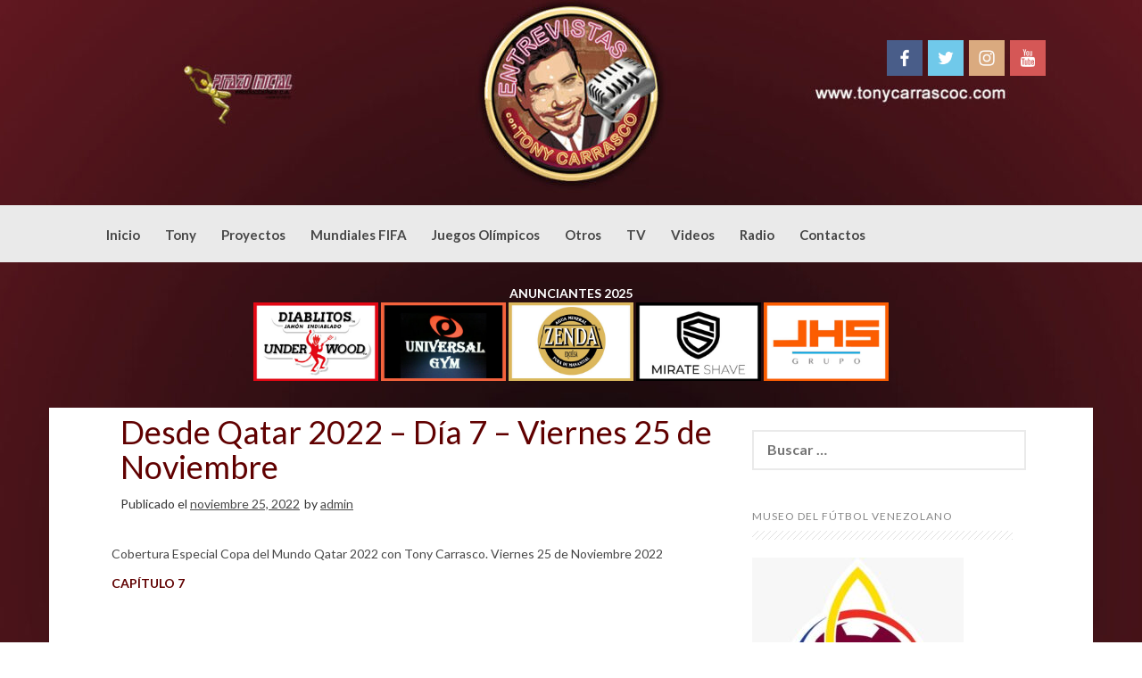

--- FILE ---
content_type: text/html; charset=UTF-8
request_url: https://www.tonycarrascoc.com/desde-qatar-2022-dia-7-viernes-25-de-noviembre/
body_size: 59503
content:
<!DOCTYPE html>
<html lang="es">
<head>
    <meta charset="UTF-8">
    <meta name="viewport" content="width=device-width, initial-scale=1">
    <link rel="profile" href="http://gmpg.org/xfn/11">
    <link rel="pingback" href="https://www.tonycarrascoc.com/xmlrpc.php">

    <title>Desde Qatar 2022 – Día 7 – Viernes 25 de Noviembre &#8211; Entrevistas con Tony Carrasco</title>
<meta name='robots' content='max-image-preview:large' />
	<style>img:is([sizes="auto" i], [sizes^="auto," i]) { contain-intrinsic-size: 3000px 1500px }</style>
	<script>window._wca = window._wca || [];</script>
<link rel='dns-prefetch' href='//stats.wp.com' />
<link rel='dns-prefetch' href='//fonts.googleapis.com' />
<link rel='dns-prefetch' href='//v0.wordpress.com' />
<link rel='dns-prefetch' href='//widgets.wp.com' />
<link rel='dns-prefetch' href='//s0.wp.com' />
<link rel='dns-prefetch' href='//0.gravatar.com' />
<link rel='dns-prefetch' href='//1.gravatar.com' />
<link rel='dns-prefetch' href='//2.gravatar.com' />
<link rel="alternate" type="application/rss+xml" title="Entrevistas con Tony Carrasco &raquo; Feed" href="https://www.tonycarrascoc.com/feed/" />
<link rel="alternate" type="application/rss+xml" title="Entrevistas con Tony Carrasco &raquo; Feed de los comentarios" href="https://www.tonycarrascoc.com/comments/feed/" />
<script type="text/javascript">
/* <![CDATA[ */
window._wpemojiSettings = {"baseUrl":"https:\/\/s.w.org\/images\/core\/emoji\/16.0.1\/72x72\/","ext":".png","svgUrl":"https:\/\/s.w.org\/images\/core\/emoji\/16.0.1\/svg\/","svgExt":".svg","source":{"concatemoji":"https:\/\/www.tonycarrascoc.com\/wp-includes\/js\/wp-emoji-release.min.js?ver=6.8.3"}};
/*! This file is auto-generated */
!function(s,n){var o,i,e;function c(e){try{var t={supportTests:e,timestamp:(new Date).valueOf()};sessionStorage.setItem(o,JSON.stringify(t))}catch(e){}}function p(e,t,n){e.clearRect(0,0,e.canvas.width,e.canvas.height),e.fillText(t,0,0);var t=new Uint32Array(e.getImageData(0,0,e.canvas.width,e.canvas.height).data),a=(e.clearRect(0,0,e.canvas.width,e.canvas.height),e.fillText(n,0,0),new Uint32Array(e.getImageData(0,0,e.canvas.width,e.canvas.height).data));return t.every(function(e,t){return e===a[t]})}function u(e,t){e.clearRect(0,0,e.canvas.width,e.canvas.height),e.fillText(t,0,0);for(var n=e.getImageData(16,16,1,1),a=0;a<n.data.length;a++)if(0!==n.data[a])return!1;return!0}function f(e,t,n,a){switch(t){case"flag":return n(e,"\ud83c\udff3\ufe0f\u200d\u26a7\ufe0f","\ud83c\udff3\ufe0f\u200b\u26a7\ufe0f")?!1:!n(e,"\ud83c\udde8\ud83c\uddf6","\ud83c\udde8\u200b\ud83c\uddf6")&&!n(e,"\ud83c\udff4\udb40\udc67\udb40\udc62\udb40\udc65\udb40\udc6e\udb40\udc67\udb40\udc7f","\ud83c\udff4\u200b\udb40\udc67\u200b\udb40\udc62\u200b\udb40\udc65\u200b\udb40\udc6e\u200b\udb40\udc67\u200b\udb40\udc7f");case"emoji":return!a(e,"\ud83e\udedf")}return!1}function g(e,t,n,a){var r="undefined"!=typeof WorkerGlobalScope&&self instanceof WorkerGlobalScope?new OffscreenCanvas(300,150):s.createElement("canvas"),o=r.getContext("2d",{willReadFrequently:!0}),i=(o.textBaseline="top",o.font="600 32px Arial",{});return e.forEach(function(e){i[e]=t(o,e,n,a)}),i}function t(e){var t=s.createElement("script");t.src=e,t.defer=!0,s.head.appendChild(t)}"undefined"!=typeof Promise&&(o="wpEmojiSettingsSupports",i=["flag","emoji"],n.supports={everything:!0,everythingExceptFlag:!0},e=new Promise(function(e){s.addEventListener("DOMContentLoaded",e,{once:!0})}),new Promise(function(t){var n=function(){try{var e=JSON.parse(sessionStorage.getItem(o));if("object"==typeof e&&"number"==typeof e.timestamp&&(new Date).valueOf()<e.timestamp+604800&&"object"==typeof e.supportTests)return e.supportTests}catch(e){}return null}();if(!n){if("undefined"!=typeof Worker&&"undefined"!=typeof OffscreenCanvas&&"undefined"!=typeof URL&&URL.createObjectURL&&"undefined"!=typeof Blob)try{var e="postMessage("+g.toString()+"("+[JSON.stringify(i),f.toString(),p.toString(),u.toString()].join(",")+"));",a=new Blob([e],{type:"text/javascript"}),r=new Worker(URL.createObjectURL(a),{name:"wpTestEmojiSupports"});return void(r.onmessage=function(e){c(n=e.data),r.terminate(),t(n)})}catch(e){}c(n=g(i,f,p,u))}t(n)}).then(function(e){for(var t in e)n.supports[t]=e[t],n.supports.everything=n.supports.everything&&n.supports[t],"flag"!==t&&(n.supports.everythingExceptFlag=n.supports.everythingExceptFlag&&n.supports[t]);n.supports.everythingExceptFlag=n.supports.everythingExceptFlag&&!n.supports.flag,n.DOMReady=!1,n.readyCallback=function(){n.DOMReady=!0}}).then(function(){return e}).then(function(){var e;n.supports.everything||(n.readyCallback(),(e=n.source||{}).concatemoji?t(e.concatemoji):e.wpemoji&&e.twemoji&&(t(e.twemoji),t(e.wpemoji)))}))}((window,document),window._wpemojiSettings);
/* ]]> */
</script>
<link rel='stylesheet' id='jetpack_related-posts-css' href='https://www.tonycarrascoc.com/wp-content/plugins/jetpack/modules/related-posts/related-posts.css?ver=20240116' type='text/css' media='all' />
<style id='wp-emoji-styles-inline-css' type='text/css'>

	img.wp-smiley, img.emoji {
		display: inline !important;
		border: none !important;
		box-shadow: none !important;
		height: 1em !important;
		width: 1em !important;
		margin: 0 0.07em !important;
		vertical-align: -0.1em !important;
		background: none !important;
		padding: 0 !important;
	}
</style>
<link rel='stylesheet' id='wp-block-library-css' href='https://www.tonycarrascoc.com/wp-includes/css/dist/block-library/style.min.css?ver=6.8.3' type='text/css' media='all' />
<style id='classic-theme-styles-inline-css' type='text/css'>
/*! This file is auto-generated */
.wp-block-button__link{color:#fff;background-color:#32373c;border-radius:9999px;box-shadow:none;text-decoration:none;padding:calc(.667em + 2px) calc(1.333em + 2px);font-size:1.125em}.wp-block-file__button{background:#32373c;color:#fff;text-decoration:none}
</style>
<link rel='stylesheet' id='mediaelement-css' href='https://www.tonycarrascoc.com/wp-includes/js/mediaelement/mediaelementplayer-legacy.min.css?ver=4.2.17' type='text/css' media='all' />
<link rel='stylesheet' id='wp-mediaelement-css' href='https://www.tonycarrascoc.com/wp-includes/js/mediaelement/wp-mediaelement.min.css?ver=6.8.3' type='text/css' media='all' />
<style id='jetpack-sharing-buttons-style-inline-css' type='text/css'>
.jetpack-sharing-buttons__services-list{display:flex;flex-direction:row;flex-wrap:wrap;gap:0;list-style-type:none;margin:5px;padding:0}.jetpack-sharing-buttons__services-list.has-small-icon-size{font-size:12px}.jetpack-sharing-buttons__services-list.has-normal-icon-size{font-size:16px}.jetpack-sharing-buttons__services-list.has-large-icon-size{font-size:24px}.jetpack-sharing-buttons__services-list.has-huge-icon-size{font-size:36px}@media print{.jetpack-sharing-buttons__services-list{display:none!important}}.editor-styles-wrapper .wp-block-jetpack-sharing-buttons{gap:0;padding-inline-start:0}ul.jetpack-sharing-buttons__services-list.has-background{padding:1.25em 2.375em}
</style>
<style id='global-styles-inline-css' type='text/css'>
:root{--wp--preset--aspect-ratio--square: 1;--wp--preset--aspect-ratio--4-3: 4/3;--wp--preset--aspect-ratio--3-4: 3/4;--wp--preset--aspect-ratio--3-2: 3/2;--wp--preset--aspect-ratio--2-3: 2/3;--wp--preset--aspect-ratio--16-9: 16/9;--wp--preset--aspect-ratio--9-16: 9/16;--wp--preset--color--black: #000000;--wp--preset--color--cyan-bluish-gray: #abb8c3;--wp--preset--color--white: #ffffff;--wp--preset--color--pale-pink: #f78da7;--wp--preset--color--vivid-red: #cf2e2e;--wp--preset--color--luminous-vivid-orange: #ff6900;--wp--preset--color--luminous-vivid-amber: #fcb900;--wp--preset--color--light-green-cyan: #7bdcb5;--wp--preset--color--vivid-green-cyan: #00d084;--wp--preset--color--pale-cyan-blue: #8ed1fc;--wp--preset--color--vivid-cyan-blue: #0693e3;--wp--preset--color--vivid-purple: #9b51e0;--wp--preset--gradient--vivid-cyan-blue-to-vivid-purple: linear-gradient(135deg,rgba(6,147,227,1) 0%,rgb(155,81,224) 100%);--wp--preset--gradient--light-green-cyan-to-vivid-green-cyan: linear-gradient(135deg,rgb(122,220,180) 0%,rgb(0,208,130) 100%);--wp--preset--gradient--luminous-vivid-amber-to-luminous-vivid-orange: linear-gradient(135deg,rgba(252,185,0,1) 0%,rgba(255,105,0,1) 100%);--wp--preset--gradient--luminous-vivid-orange-to-vivid-red: linear-gradient(135deg,rgba(255,105,0,1) 0%,rgb(207,46,46) 100%);--wp--preset--gradient--very-light-gray-to-cyan-bluish-gray: linear-gradient(135deg,rgb(238,238,238) 0%,rgb(169,184,195) 100%);--wp--preset--gradient--cool-to-warm-spectrum: linear-gradient(135deg,rgb(74,234,220) 0%,rgb(151,120,209) 20%,rgb(207,42,186) 40%,rgb(238,44,130) 60%,rgb(251,105,98) 80%,rgb(254,248,76) 100%);--wp--preset--gradient--blush-light-purple: linear-gradient(135deg,rgb(255,206,236) 0%,rgb(152,150,240) 100%);--wp--preset--gradient--blush-bordeaux: linear-gradient(135deg,rgb(254,205,165) 0%,rgb(254,45,45) 50%,rgb(107,0,62) 100%);--wp--preset--gradient--luminous-dusk: linear-gradient(135deg,rgb(255,203,112) 0%,rgb(199,81,192) 50%,rgb(65,88,208) 100%);--wp--preset--gradient--pale-ocean: linear-gradient(135deg,rgb(255,245,203) 0%,rgb(182,227,212) 50%,rgb(51,167,181) 100%);--wp--preset--gradient--electric-grass: linear-gradient(135deg,rgb(202,248,128) 0%,rgb(113,206,126) 100%);--wp--preset--gradient--midnight: linear-gradient(135deg,rgb(2,3,129) 0%,rgb(40,116,252) 100%);--wp--preset--font-size--small: 13px;--wp--preset--font-size--medium: 20px;--wp--preset--font-size--large: 36px;--wp--preset--font-size--x-large: 42px;--wp--preset--spacing--20: 0.44rem;--wp--preset--spacing--30: 0.67rem;--wp--preset--spacing--40: 1rem;--wp--preset--spacing--50: 1.5rem;--wp--preset--spacing--60: 2.25rem;--wp--preset--spacing--70: 3.38rem;--wp--preset--spacing--80: 5.06rem;--wp--preset--shadow--natural: 6px 6px 9px rgba(0, 0, 0, 0.2);--wp--preset--shadow--deep: 12px 12px 50px rgba(0, 0, 0, 0.4);--wp--preset--shadow--sharp: 6px 6px 0px rgba(0, 0, 0, 0.2);--wp--preset--shadow--outlined: 6px 6px 0px -3px rgba(255, 255, 255, 1), 6px 6px rgba(0, 0, 0, 1);--wp--preset--shadow--crisp: 6px 6px 0px rgba(0, 0, 0, 1);}:where(.is-layout-flex){gap: 0.5em;}:where(.is-layout-grid){gap: 0.5em;}body .is-layout-flex{display: flex;}.is-layout-flex{flex-wrap: wrap;align-items: center;}.is-layout-flex > :is(*, div){margin: 0;}body .is-layout-grid{display: grid;}.is-layout-grid > :is(*, div){margin: 0;}:where(.wp-block-columns.is-layout-flex){gap: 2em;}:where(.wp-block-columns.is-layout-grid){gap: 2em;}:where(.wp-block-post-template.is-layout-flex){gap: 1.25em;}:where(.wp-block-post-template.is-layout-grid){gap: 1.25em;}.has-black-color{color: var(--wp--preset--color--black) !important;}.has-cyan-bluish-gray-color{color: var(--wp--preset--color--cyan-bluish-gray) !important;}.has-white-color{color: var(--wp--preset--color--white) !important;}.has-pale-pink-color{color: var(--wp--preset--color--pale-pink) !important;}.has-vivid-red-color{color: var(--wp--preset--color--vivid-red) !important;}.has-luminous-vivid-orange-color{color: var(--wp--preset--color--luminous-vivid-orange) !important;}.has-luminous-vivid-amber-color{color: var(--wp--preset--color--luminous-vivid-amber) !important;}.has-light-green-cyan-color{color: var(--wp--preset--color--light-green-cyan) !important;}.has-vivid-green-cyan-color{color: var(--wp--preset--color--vivid-green-cyan) !important;}.has-pale-cyan-blue-color{color: var(--wp--preset--color--pale-cyan-blue) !important;}.has-vivid-cyan-blue-color{color: var(--wp--preset--color--vivid-cyan-blue) !important;}.has-vivid-purple-color{color: var(--wp--preset--color--vivid-purple) !important;}.has-black-background-color{background-color: var(--wp--preset--color--black) !important;}.has-cyan-bluish-gray-background-color{background-color: var(--wp--preset--color--cyan-bluish-gray) !important;}.has-white-background-color{background-color: var(--wp--preset--color--white) !important;}.has-pale-pink-background-color{background-color: var(--wp--preset--color--pale-pink) !important;}.has-vivid-red-background-color{background-color: var(--wp--preset--color--vivid-red) !important;}.has-luminous-vivid-orange-background-color{background-color: var(--wp--preset--color--luminous-vivid-orange) !important;}.has-luminous-vivid-amber-background-color{background-color: var(--wp--preset--color--luminous-vivid-amber) !important;}.has-light-green-cyan-background-color{background-color: var(--wp--preset--color--light-green-cyan) !important;}.has-vivid-green-cyan-background-color{background-color: var(--wp--preset--color--vivid-green-cyan) !important;}.has-pale-cyan-blue-background-color{background-color: var(--wp--preset--color--pale-cyan-blue) !important;}.has-vivid-cyan-blue-background-color{background-color: var(--wp--preset--color--vivid-cyan-blue) !important;}.has-vivid-purple-background-color{background-color: var(--wp--preset--color--vivid-purple) !important;}.has-black-border-color{border-color: var(--wp--preset--color--black) !important;}.has-cyan-bluish-gray-border-color{border-color: var(--wp--preset--color--cyan-bluish-gray) !important;}.has-white-border-color{border-color: var(--wp--preset--color--white) !important;}.has-pale-pink-border-color{border-color: var(--wp--preset--color--pale-pink) !important;}.has-vivid-red-border-color{border-color: var(--wp--preset--color--vivid-red) !important;}.has-luminous-vivid-orange-border-color{border-color: var(--wp--preset--color--luminous-vivid-orange) !important;}.has-luminous-vivid-amber-border-color{border-color: var(--wp--preset--color--luminous-vivid-amber) !important;}.has-light-green-cyan-border-color{border-color: var(--wp--preset--color--light-green-cyan) !important;}.has-vivid-green-cyan-border-color{border-color: var(--wp--preset--color--vivid-green-cyan) !important;}.has-pale-cyan-blue-border-color{border-color: var(--wp--preset--color--pale-cyan-blue) !important;}.has-vivid-cyan-blue-border-color{border-color: var(--wp--preset--color--vivid-cyan-blue) !important;}.has-vivid-purple-border-color{border-color: var(--wp--preset--color--vivid-purple) !important;}.has-vivid-cyan-blue-to-vivid-purple-gradient-background{background: var(--wp--preset--gradient--vivid-cyan-blue-to-vivid-purple) !important;}.has-light-green-cyan-to-vivid-green-cyan-gradient-background{background: var(--wp--preset--gradient--light-green-cyan-to-vivid-green-cyan) !important;}.has-luminous-vivid-amber-to-luminous-vivid-orange-gradient-background{background: var(--wp--preset--gradient--luminous-vivid-amber-to-luminous-vivid-orange) !important;}.has-luminous-vivid-orange-to-vivid-red-gradient-background{background: var(--wp--preset--gradient--luminous-vivid-orange-to-vivid-red) !important;}.has-very-light-gray-to-cyan-bluish-gray-gradient-background{background: var(--wp--preset--gradient--very-light-gray-to-cyan-bluish-gray) !important;}.has-cool-to-warm-spectrum-gradient-background{background: var(--wp--preset--gradient--cool-to-warm-spectrum) !important;}.has-blush-light-purple-gradient-background{background: var(--wp--preset--gradient--blush-light-purple) !important;}.has-blush-bordeaux-gradient-background{background: var(--wp--preset--gradient--blush-bordeaux) !important;}.has-luminous-dusk-gradient-background{background: var(--wp--preset--gradient--luminous-dusk) !important;}.has-pale-ocean-gradient-background{background: var(--wp--preset--gradient--pale-ocean) !important;}.has-electric-grass-gradient-background{background: var(--wp--preset--gradient--electric-grass) !important;}.has-midnight-gradient-background{background: var(--wp--preset--gradient--midnight) !important;}.has-small-font-size{font-size: var(--wp--preset--font-size--small) !important;}.has-medium-font-size{font-size: var(--wp--preset--font-size--medium) !important;}.has-large-font-size{font-size: var(--wp--preset--font-size--large) !important;}.has-x-large-font-size{font-size: var(--wp--preset--font-size--x-large) !important;}
:where(.wp-block-post-template.is-layout-flex){gap: 1.25em;}:where(.wp-block-post-template.is-layout-grid){gap: 1.25em;}
:where(.wp-block-columns.is-layout-flex){gap: 2em;}:where(.wp-block-columns.is-layout-grid){gap: 2em;}
:root :where(.wp-block-pullquote){font-size: 1.5em;line-height: 1.6;}
</style>
<link rel='stylesheet' id='woocommerce-layout-css' href='https://www.tonycarrascoc.com/wp-content/plugins/woocommerce/assets/css/woocommerce-layout.css?ver=10.1.2' type='text/css' media='all' />
<style id='woocommerce-layout-inline-css' type='text/css'>

	.infinite-scroll .woocommerce-pagination {
		display: none;
	}
</style>
<link rel='stylesheet' id='woocommerce-smallscreen-css' href='https://www.tonycarrascoc.com/wp-content/plugins/woocommerce/assets/css/woocommerce-smallscreen.css?ver=10.1.2' type='text/css' media='only screen and (max-width: 768px)' />
<link rel='stylesheet' id='woocommerce-general-css' href='https://www.tonycarrascoc.com/wp-content/plugins/woocommerce/assets/css/woocommerce.css?ver=10.1.2' type='text/css' media='all' />
<style id='woocommerce-inline-inline-css' type='text/css'>
.woocommerce form .form-row .required { visibility: visible; }
</style>
<link rel='stylesheet' id='brands-styles-css' href='https://www.tonycarrascoc.com/wp-content/plugins/woocommerce/assets/css/brands.css?ver=10.1.2' type='text/css' media='all' />
<link rel='stylesheet' id='coller-style-css' href='https://www.tonycarrascoc.com/wp-content/themes/coller/style.css?ver=6.8.3' type='text/css' media='all' />
<link rel='stylesheet' id='coller-title-font-css' href='//fonts.googleapis.com/css?family=Lato%3A100%2C300%2C400%2C700&#038;ver=6.8.3' type='text/css' media='all' />
<link rel='stylesheet' id='font-awesome-css' href='https://www.tonycarrascoc.com/wp-content/themes/coller/assets/font-awesome/css/font-awesome.min.css?ver=6.8.3' type='text/css' media='all' />
<link rel='stylesheet' id='nivo-slider-css' href='https://www.tonycarrascoc.com/wp-content/themes/coller/assets/css/nivo-slider.css?ver=6.8.3' type='text/css' media='all' />
<link rel='stylesheet' id='nivo-skin-css' href='https://www.tonycarrascoc.com/wp-content/themes/coller/assets/css/nivo-default/default.css?ver=6.8.3' type='text/css' media='all' />
<link rel='stylesheet' id='bootstrap-css' href='https://www.tonycarrascoc.com/wp-content/themes/coller/assets/bootstrap/css/bootstrap.min.css?ver=6.8.3' type='text/css' media='all' />
<link rel='stylesheet' id='hover-style-css' href='https://www.tonycarrascoc.com/wp-content/themes/coller/assets/css/hover.min.css?ver=6.8.3' type='text/css' media='all' />
<link rel='stylesheet' id='coller-main-theme-style-css' href='https://www.tonycarrascoc.com/wp-content/themes/coller/assets/theme-styles/css/default.css?ver=6.8.3' type='text/css' media='all' />
<link rel='stylesheet' id='jetpack_likes-css' href='https://www.tonycarrascoc.com/wp-content/plugins/jetpack/modules/likes/style.css?ver=14.9.1' type='text/css' media='all' />
<style id='jetpack_facebook_likebox-inline-css' type='text/css'>
.widget_facebook_likebox {
	overflow: hidden;
}

</style>
<link rel='stylesheet' id='__EPYT__style-css' href='https://www.tonycarrascoc.com/wp-content/plugins/youtube-embed-plus/styles/ytprefs.min.css?ver=14.2.3' type='text/css' media='all' />
<style id='__EPYT__style-inline-css' type='text/css'>

                .epyt-gallery-thumb {
                        width: 33.333%;
                }
                
</style>
<link rel='stylesheet' id='sharedaddy-css' href='https://www.tonycarrascoc.com/wp-content/plugins/jetpack/modules/sharedaddy/sharing.css?ver=14.9.1' type='text/css' media='all' />
<link rel='stylesheet' id='social-logos-css' href='https://www.tonycarrascoc.com/wp-content/plugins/jetpack/_inc/social-logos/social-logos.min.css?ver=14.9.1' type='text/css' media='all' />
<script type="text/javascript" id="jetpack_related-posts-js-extra">
/* <![CDATA[ */
var related_posts_js_options = {"post_heading":"h4"};
/* ]]> */
</script>
<script type="text/javascript" src="https://www.tonycarrascoc.com/wp-content/plugins/jetpack/_inc/build/related-posts/related-posts.min.js?ver=20240116" id="jetpack_related-posts-js"></script>
<script type="text/javascript" src="https://www.tonycarrascoc.com/wp-includes/js/jquery/jquery.min.js?ver=3.7.1" id="jquery-core-js"></script>
<script type="text/javascript" src="https://www.tonycarrascoc.com/wp-includes/js/jquery/jquery-migrate.min.js?ver=3.4.1" id="jquery-migrate-js"></script>
<script type="text/javascript" src="https://www.tonycarrascoc.com/wp-content/plugins/woocommerce/assets/js/jquery-blockui/jquery.blockUI.min.js?ver=2.7.0-wc.10.1.2" id="jquery-blockui-js" defer="defer" data-wp-strategy="defer"></script>
<script type="text/javascript" id="wc-add-to-cart-js-extra">
/* <![CDATA[ */
var wc_add_to_cart_params = {"ajax_url":"\/wp-admin\/admin-ajax.php","wc_ajax_url":"\/?wc-ajax=%%endpoint%%","i18n_view_cart":"Ver carrito","cart_url":"https:\/\/www.tonycarrascoc.com\/carrito\/","is_cart":"","cart_redirect_after_add":"no"};
/* ]]> */
</script>
<script type="text/javascript" src="https://www.tonycarrascoc.com/wp-content/plugins/woocommerce/assets/js/frontend/add-to-cart.min.js?ver=10.1.2" id="wc-add-to-cart-js" defer="defer" data-wp-strategy="defer"></script>
<script type="text/javascript" src="https://www.tonycarrascoc.com/wp-content/plugins/woocommerce/assets/js/js-cookie/js.cookie.min.js?ver=2.1.4-wc.10.1.2" id="js-cookie-js" defer="defer" data-wp-strategy="defer"></script>
<script type="text/javascript" id="woocommerce-js-extra">
/* <![CDATA[ */
var woocommerce_params = {"ajax_url":"\/wp-admin\/admin-ajax.php","wc_ajax_url":"\/?wc-ajax=%%endpoint%%","i18n_password_show":"Mostrar contrase\u00f1a","i18n_password_hide":"Ocultar contrase\u00f1a"};
/* ]]> */
</script>
<script type="text/javascript" src="https://www.tonycarrascoc.com/wp-content/plugins/woocommerce/assets/js/frontend/woocommerce.min.js?ver=10.1.2" id="woocommerce-js" defer="defer" data-wp-strategy="defer"></script>
<script type="text/javascript" src="https://www.tonycarrascoc.com/wp-content/themes/coller/js/custom.js?ver=6.8.3" id="coller-custom-js-js"></script>
<script type="text/javascript" src="https://stats.wp.com/s-202603.js" id="woocommerce-analytics-js" defer="defer" data-wp-strategy="defer"></script>
<script type="text/javascript" id="__ytprefs__-js-extra">
/* <![CDATA[ */
var _EPYT_ = {"ajaxurl":"https:\/\/www.tonycarrascoc.com\/wp-admin\/admin-ajax.php","security":"00b7fb5c92","gallery_scrolloffset":"20","eppathtoscripts":"https:\/\/www.tonycarrascoc.com\/wp-content\/plugins\/youtube-embed-plus\/scripts\/","eppath":"https:\/\/www.tonycarrascoc.com\/wp-content\/plugins\/youtube-embed-plus\/","epresponsiveselector":"[\"iframe.__youtube_prefs_widget__\"]","epdovol":"1","version":"14.2.3","evselector":"iframe.__youtube_prefs__[src], iframe[src*=\"youtube.com\/embed\/\"], iframe[src*=\"youtube-nocookie.com\/embed\/\"]","ajax_compat":"","maxres_facade":"eager","ytapi_load":"light","pause_others":"","stopMobileBuffer":"1","facade_mode":"","not_live_on_channel":""};
/* ]]> */
</script>
<script type="text/javascript" src="https://www.tonycarrascoc.com/wp-content/plugins/youtube-embed-plus/scripts/ytprefs.min.js?ver=14.2.3" id="__ytprefs__-js"></script>
<link rel="https://api.w.org/" href="https://www.tonycarrascoc.com/wp-json/" /><link rel="alternate" title="JSON" type="application/json" href="https://www.tonycarrascoc.com/wp-json/wp/v2/posts/74074" /><link rel="EditURI" type="application/rsd+xml" title="RSD" href="https://www.tonycarrascoc.com/xmlrpc.php?rsd" />
<meta name="generator" content="WordPress 6.8.3" />
<meta name="generator" content="WooCommerce 10.1.2" />
<link rel="canonical" href="https://www.tonycarrascoc.com/desde-qatar-2022-dia-7-viernes-25-de-noviembre/" />
<link rel='shortlink' href='https://wp.me/p9gUps-jgK' />
<link rel="alternate" title="oEmbed (JSON)" type="application/json+oembed" href="https://www.tonycarrascoc.com/wp-json/oembed/1.0/embed?url=https%3A%2F%2Fwww.tonycarrascoc.com%2Fdesde-qatar-2022-dia-7-viernes-25-de-noviembre%2F" />
<link rel="alternate" title="oEmbed (XML)" type="text/xml+oembed" href="https://www.tonycarrascoc.com/wp-json/oembed/1.0/embed?url=https%3A%2F%2Fwww.tonycarrascoc.com%2Fdesde-qatar-2022-dia-7-viernes-25-de-noviembre%2F&#038;format=xml" />
	<style>img#wpstats{display:none}</style>
		<style id='custom-css-mods'>#masthead #site-logo img { transform-origin: left; }.site-description { color: #777; }.mega-container { background: #ffffff; }#masthead .site-branding #text-title-desc { display: none; }</style>	<noscript><style>.woocommerce-product-gallery{ opacity: 1 !important; }</style></noscript>
		<style>
	#masthead {
			background-image: url(https://www.tonycarrascoc.com/wp-content/uploads/2019/04/cropped-cabecera.png);
			background-size: cover;
			background-position-x: center;
			background-repeat: no-repeat;
		}
	</style>	
	<style type="text/css" id="custom-background-css">
body.custom-background { background-color: #ffffff; background-image: url("https://www.tonycarrascoc.com/wp-content/uploads/2020/11/fondowebnuevo2020-scaled.jpg"); background-position: center top; background-size: auto; background-repeat: no-repeat; background-attachment: fixed; }
</style>
	
<!-- Jetpack Open Graph Tags -->
<meta property="og:type" content="article" />
<meta property="og:title" content="Desde Qatar 2022 – Día 7 – Viernes 25 de Noviembre" />
<meta property="og:url" content="https://www.tonycarrascoc.com/desde-qatar-2022-dia-7-viernes-25-de-noviembre/" />
<meta property="og:description" content="Cobertura Especial Copa del Mundo Qatar 2022 con Tony Carrasco. Viernes 25 de Noviembre 2022 CAPÍTULO 7 &nbsp;" />
<meta property="article:published_time" content="2022-11-26T01:45:28+00:00" />
<meta property="article:modified_time" content="2022-11-27T09:48:23+00:00" />
<meta property="og:site_name" content="Entrevistas con Tony Carrasco" />
<meta property="og:image" content="https://www.tonycarrascoc.com/wp-content/uploads/2022/11/dq07.jpg" />
<meta property="og:image:width" content="480" />
<meta property="og:image:height" content="360" />
<meta property="og:image:alt" content="" />
<meta property="og:locale" content="es_ES" />
<meta name="twitter:site" content="@tonyentrevistas" />
<meta name="twitter:text:title" content="Desde Qatar 2022 – Día 7 – Viernes 25 de Noviembre" />
<meta name="twitter:image" content="https://www.tonycarrascoc.com/wp-content/uploads/2022/11/dq07.jpg?w=640" />
<meta name="twitter:card" content="summary_large_image" />

<!-- End Jetpack Open Graph Tags -->
<link rel="icon" href="https://www.tonycarrascoc.com/wp-content/uploads/2020/11/cropped-logotonycarrasco-32x32.jpg" sizes="32x32" />
<link rel="icon" href="https://www.tonycarrascoc.com/wp-content/uploads/2020/11/cropped-logotonycarrasco-192x192.jpg" sizes="192x192" />
<link rel="apple-touch-icon" href="https://www.tonycarrascoc.com/wp-content/uploads/2020/11/cropped-logotonycarrasco-180x180.jpg" />
<meta name="msapplication-TileImage" content="https://www.tonycarrascoc.com/wp-content/uploads/2020/11/cropped-logotonycarrasco-270x270.jpg" />
		<style type="text/css" id="wp-custom-css">
			#site-navigation ul li a {
  padding: 20px 14px;
  font-size: 15px;
  color: #484848;
  font-weight: bold;
  font-size: 15px;
  background: none;
  border-top: solid 3px transparent;
}

.main-navigation li:hover > a {
  background-color: #600000;
}

#site-navigation ul li ul.sub-menu a:hover {
  background-color: #600000;
}

a {
  color: #600000;
}

.pagination .current {
  background-color: #600000;
}

#colophon a {
  color: #600000;
}		</style>
			
		
</head>
<body class="wp-singular post-template-default single single-post postid-74074 single-format-standard custom-background wp-theme-coller theme-coller woocommerce-no-js group-blog">
<div id="page" class="hfeed site">
	<a class="skip-link screen-reader-text" href="#content">Skip to content</a>

    <div id="jumbosearch">
    <span class="fa fa-remove closeicon"></span>
    <div class="form">
        <form role="search" method="get" class="search-form" action="https://www.tonycarrascoc.com/">
				<label>
					<span class="screen-reader-text">Buscar:</span>
					<input type="search" class="search-field" placeholder="Buscar &hellip;" value="" name="s" />
				</label>
				<input type="submit" class="search-submit" value="Buscar" />
			</form>    </div>
</div>
    <header id="masthead" class="site-header" role="banner">
    <div class="layer">
        <div class="container">
            <div class="site-branding">
                                    <div id="site-logo">
                        <a href="https://www.tonycarrascoc.com/"><img src="https://www.tonycarrascoc.com/wp-content/uploads/2014/10/logonuevo20145.png"></a>
                    </div>
                                <div id="text-title-desc">
                    <h1 class="site-title title-font"><a href="https://www.tonycarrascoc.com/" rel="home">Entrevistas con Tony Carrasco</a></h1>
                    <!-- UN-COMMENT THIS TO ENABLE DESCRIPTION
						<h2 class="site-description"></h2>
					-->
                </div>
            </div>

            <div class="social-icons">
                
	<a href="https://www.facebook.com/tonycarrascoc"target="_blank">

		<img class = "social-style coller-default" src="https://www.tonycarrascoc.com/wp-content/themes/coller/assets/images/soshion/facebook.png">

	</a>

	
	<a href="http://x.com/tonycarrascoc"target="_blank">

		<img class = "social-style coller-default" src="https://www.tonycarrascoc.com/wp-content/themes/coller/assets/images/soshion/twitter.png">

	</a>

	
	<a href="http://instagram.com/tonycarrascoc"target="_blank">

		<img class = "social-style coller-default" src="https://www.tonycarrascoc.com/wp-content/themes/coller/assets/images/soshion/instagram.png">

	</a>

	
	<a href="https://www.youtube.com/channel/UCRZkhBtzeiy9g57g75H3cIg"target="_blank">

		<img class = "social-style coller-default" src="https://www.tonycarrascoc.com/wp-content/themes/coller/assets/images/soshion/youtube.png">

	</a>

	            </div>

        </div>

    </div>
</header><!-- #masthead -->	
	

    <nav id="site-navigation" class="main-navigation front" role="navigation">
    <div class="container">
        <div class="menu-principal-arriba-container"><ul id="menu-principal-arriba" class="menu"><li id="menu-item-1246" class="menu-item menu-item-type-custom menu-item-object-custom menu-item-home"><a href="https://www.tonycarrascoc.com"></i>Inicio</a></li>
<li id="menu-item-73936" class="menu-item menu-item-type-custom menu-item-object-custom menu-item-has-children"><a href="#"></i>Tony</a>
<ul class="sub-menu">
	<li id="menu-item-1247" class="menu-item menu-item-type-post_type menu-item-object-page"><a href="https://www.tonycarrascoc.com/tony-carrasco/"></i>Quien es Tony Carrasco</a></li>
	<li id="menu-item-74103" class="menu-item menu-item-type-post_type menu-item-object-post"><a href="https://www.tonycarrascoc.com/tony-carrasco-recibe-reconocimiento-de-fifa-y-aips-por-sus-coberturas-de-los-mundiales/"></i>Reconocimiento de FIFA y AIPS cobertura Mundiales</a></li>
	<li id="menu-item-43293" class="menu-item menu-item-type-post_type menu-item-object-post"><a href="https://www.tonycarrascoc.com/un-aporte-para-tony/"></i>Agradecimiento</a></li>
</ul>
</li>
<li id="menu-item-73932" class="menu-item menu-item-type-custom menu-item-object-custom menu-item-has-children"><a href="#"></i>Proyectos</a>
<ul class="sub-menu">
	<li id="menu-item-17655" class="menu-item menu-item-type-post_type menu-item-object-post"><a href="https://www.tonycarrascoc.com/tony-carrasco-presenta-su-libro-mi-camino-a-la-presidencia/"></i>Libro: Mi camino a la Presidencia</a></li>
	<li id="menu-item-73933" class="menu-item menu-item-type-post_type menu-item-object-post"><a href="https://www.tonycarrascoc.com/visita-el-museo-del-futbol-venezolano/"></i>Museo del Fútbol Venezolano</a></li>
</ul>
</li>
<li id="menu-item-1249" class="menu-item menu-item-type-custom menu-item-object-custom menu-item-has-children"><a href="#"></i>Mundiales FIFA</a>
<ul class="sub-menu">
	<li id="menu-item-74026" class="menu-item menu-item-type-taxonomy menu-item-object-category current-post-ancestor current-menu-parent current-post-parent"><a href="https://www.tonycarrascoc.com/category/copa-del-mundo-qatar-2022/"></i>Qatar 2022</a></li>
	<li id="menu-item-1697" class="menu-item menu-item-type-taxonomy menu-item-object-category"><a href="https://www.tonycarrascoc.com/category/copa-del-mundo-rusia-2018/"></i>Rusia 2018</a></li>
	<li id="menu-item-1250" class="menu-item menu-item-type-taxonomy menu-item-object-category"><a href="https://www.tonycarrascoc.com/category/copa-del-mundo-brasil-2014/"></i>Brasil 2014</a></li>
	<li id="menu-item-1251" class="menu-item menu-item-type-taxonomy menu-item-object-category"><a href="https://www.tonycarrascoc.com/category/copa-del-mundo-sudafrica-2010/"></i>Sudáfrica 2010</a></li>
	<li id="menu-item-1252" class="menu-item menu-item-type-taxonomy menu-item-object-category"><a href="https://www.tonycarrascoc.com/category/copa-del-mundo-alemania-2006/"></i>Alemania 2006</a></li>
	<li id="menu-item-1253" class="menu-item menu-item-type-taxonomy menu-item-object-category"><a href="https://www.tonycarrascoc.com/category/copa-del-mundo-coreajapon-2002/"></i>Corea-Japón 2002</a></li>
	<li id="menu-item-1254" class="menu-item menu-item-type-taxonomy menu-item-object-category"><a href="https://www.tonycarrascoc.com/category/copa-del-mundo-francia-1998/"></i>Francia 1998</a></li>
	<li id="menu-item-1255" class="menu-item menu-item-type-post_type menu-item-object-post"><a href="https://www.tonycarrascoc.com/copa-del-mundo-fifa-usa-1994/"></i>USA 1994</a></li>
	<li id="menu-item-1256" class="menu-item menu-item-type-taxonomy menu-item-object-category"><a href="https://www.tonycarrascoc.com/category/copa-del-mundo-italia-1990/"></i>Italia 1990</a></li>
</ul>
</li>
<li id="menu-item-1257" class="menu-item menu-item-type-custom menu-item-object-custom menu-item-has-children"><a href="#"></i>Juegos Olímpicos</a>
<ul class="sub-menu">
	<li id="menu-item-74228" class="menu-item menu-item-type-post_type menu-item-object-post"><a href="https://www.tonycarrascoc.com/juegos-olimpicos-paris-2024/"></i>Paris 2024</a></li>
	<li id="menu-item-1258" class="menu-item menu-item-type-taxonomy menu-item-object-category"><a href="https://www.tonycarrascoc.com/category/juegos-olimpicos-rio-2016/"></i>Rio 2016</a></li>
	<li id="menu-item-1261" class="menu-item menu-item-type-taxonomy menu-item-object-category"><a href="https://www.tonycarrascoc.com/category/juegos-olimpicos-londres-2012/"></i>Londres 2012</a></li>
	<li id="menu-item-73953" class="menu-item menu-item-type-taxonomy menu-item-object-category"><a href="https://www.tonycarrascoc.com/category/juegos-olimpicos-beijing-2008/"></i>Beijing 2008</a></li>
	<li id="menu-item-1264" class="menu-item menu-item-type-post_type menu-item-object-post"><a href="https://www.tonycarrascoc.com/juegos-olimpicos-atenas-2004/"></i>Atenas 2004</a></li>
	<li id="menu-item-1262" class="menu-item menu-item-type-taxonomy menu-item-object-category"><a href="https://www.tonycarrascoc.com/category/juegos-olimpicos-sidney-2016/"></i>Sidney 2000</a></li>
	<li id="menu-item-1259" class="menu-item menu-item-type-taxonomy menu-item-object-category"><a href="https://www.tonycarrascoc.com/category/juegos-olimpicos-atlanta-1996/"></i>Atlanta 1996</a></li>
	<li id="menu-item-1260" class="menu-item menu-item-type-taxonomy menu-item-object-category"><a href="https://www.tonycarrascoc.com/category/juegos-olimpicos-barcelona-1992/"></i>Barcelona 1992</a></li>
</ul>
</li>
<li id="menu-item-1277" class="menu-item menu-item-type-custom menu-item-object-custom menu-item-has-children"><a href="#"></i>Otros</a>
<ul class="sub-menu">
	<li id="menu-item-74268" class="menu-item menu-item-type-post_type menu-item-object-post"><a href="https://www.tonycarrascoc.com/mundial-de-clubes-fifa-usa-2025/"></i>Mundial de Clubes FIFA USA 2025</a></li>
	<li id="menu-item-74235" class="menu-item menu-item-type-post_type menu-item-object-post"><a href="https://www.tonycarrascoc.com/copa-america-usa-2024/"></i>Copa América USA 2024</a></li>
	<li id="menu-item-1278" class="menu-item menu-item-type-taxonomy menu-item-object-category"><a href="https://www.tonycarrascoc.com/category/copa-america-centenario-usa-2016/"></i>Copa América Centenario USA 2016</a></li>
	<li id="menu-item-1279" class="menu-item menu-item-type-taxonomy menu-item-object-category"><a href="https://www.tonycarrascoc.com/category/copa-america-chile-2015/"></i>Copa América Chile 2015</a></li>
	<li id="menu-item-1280" class="menu-item menu-item-type-taxonomy menu-item-object-category"><a href="https://www.tonycarrascoc.com/category/copa-confederaciones-2013/"></i>Copa Confederaciones 2013</a></li>
	<li id="menu-item-1281" class="menu-item menu-item-type-taxonomy menu-item-object-category"><a href="https://www.tonycarrascoc.com/category/eurocopa-2012/"></i>Eurocopa 2012</a></li>
	<li id="menu-item-1282" class="menu-item menu-item-type-custom menu-item-object-custom"><a href="#"></i>Copa América Argentina 2011</a></li>
	<li id="menu-item-1283" class="menu-item menu-item-type-custom menu-item-object-custom"><a href="#"></i>Copa América Venezuela 2007</a></li>
</ul>
</li>
<li id="menu-item-1285" class="menu-item menu-item-type-custom menu-item-object-custom menu-item-has-children"><a href="#"></i>TV</a>
<ul class="sub-menu">
	<li id="menu-item-74240" class="menu-item menu-item-type-taxonomy menu-item-object-category"><a href="https://www.tonycarrascoc.com/category/temporada-2024-2025/"></i>Temporada 2024-2025</a></li>
	<li id="menu-item-73997" class="menu-item menu-item-type-taxonomy menu-item-object-category"><a href="https://www.tonycarrascoc.com/category/nueva-temporada-2022-por-canal-i/"></i>Temporada 2022-2024</a></li>
	<li id="menu-item-73881" class="menu-item menu-item-type-taxonomy menu-item-object-category"><a href="https://www.tonycarrascoc.com/category/nueva-temporada-2021-por-canal-i/"></i>Temporada 2021</a></li>
	<li id="menu-item-73969" class="menu-item menu-item-type-taxonomy menu-item-object-category"><a href="https://www.tonycarrascoc.com/category/de-viaje/"></i>De Viaje</a></li>
	<li id="menu-item-71183" class="menu-item menu-item-type-taxonomy menu-item-object-category"><a href="https://www.tonycarrascoc.com/category/nueva-temporada-2019-2020/"></i>Temporada 2019-2020</a></li>
	<li id="menu-item-60209" class="menu-item menu-item-type-taxonomy menu-item-object-category"><a href="https://www.tonycarrascoc.com/category/especiales-2019-2020/"></i>Especiales 2019-2020</a></li>
	<li id="menu-item-2184" class="menu-item menu-item-type-taxonomy menu-item-object-category"><a href="https://www.tonycarrascoc.com/category/nueva-temporada-2018-2019/"></i>Temporada 2018-2019</a></li>
	<li id="menu-item-1371" class="menu-item menu-item-type-taxonomy menu-item-object-category"><a href="https://www.tonycarrascoc.com/category/temporada-2017-2018-en-vivo/"></i>Temporada 2017-2018</a></li>
	<li id="menu-item-1415" class="menu-item menu-item-type-taxonomy menu-item-object-category"><a href="https://www.tonycarrascoc.com/category/especiales-2017-2018/"></i>Especiales 2017-2018</a></li>
	<li id="menu-item-1287" class="menu-item menu-item-type-taxonomy menu-item-object-category"><a href="https://www.tonycarrascoc.com/category/nueva-temporada-2016-2017/"></i>Temporada 2016-2017</a></li>
	<li id="menu-item-1289" class="menu-item menu-item-type-taxonomy menu-item-object-category"><a href="https://www.tonycarrascoc.com/category/nueva-temporada-2016/"></i>Temporada 2016</a></li>
	<li id="menu-item-1288" class="menu-item menu-item-type-taxonomy menu-item-object-category"><a href="https://www.tonycarrascoc.com/category/regreso-en-vivo/"></i>Temporada 2015</a></li>
	<li id="menu-item-1286" class="menu-item menu-item-type-taxonomy menu-item-object-category menu-item-has-children"><a href="https://www.tonycarrascoc.com/category/television/"></i>Temporada 2014</a>
	<ul class="sub-menu">
		<li id="menu-item-1293" class="menu-item menu-item-type-post_type menu-item-object-page"><a href="https://www.tonycarrascoc.com/caricaturas/"></i>Caricaturas</a></li>
	</ul>
</li>
	<li id="menu-item-1290" class="menu-item menu-item-type-post_type menu-item-object-page"><a href="https://www.tonycarrascoc.com/entrevistas-con-el-deporte-en-vivo-2004-2014/"></i>En Vivo 2004-2013</a></li>
</ul>
</li>
<li id="menu-item-74249" class="menu-item menu-item-type-post_type menu-item-object-page"><a href="https://www.tonycarrascoc.com/videos/"></i>Videos</a></li>
<li id="menu-item-74248" class="menu-item menu-item-type-taxonomy menu-item-object-category menu-item-has-children"><a href="https://www.tonycarrascoc.com/category/radio/"></i>Radio</a>
<ul class="sub-menu">
	<li id="menu-item-73410" class="menu-item menu-item-type-taxonomy menu-item-object-category"><a href="https://www.tonycarrascoc.com/category/notas-deportivas/"></i>Notas Deportivas</a></li>
</ul>
</li>
<li id="menu-item-1295" class="menu-item menu-item-type-post_type menu-item-object-page"><a href="https://www.tonycarrascoc.com/contactos/"></i>Contactos</a></li>
</ul></div>    </div>
</nav><!-- #site-navigation -->	
	<p style="color:white;"align="center"><b>
	ANUNCIANTES 2025</b><br>
	
		<a href="https://diablitos.com/" target="_blank" rel="noopener noreferrer"><img class="alignnone size-full wp-image-2188" src="https://www.tonycarrascoc.com/wp-content/uploads/2025/04/diablitos.jpg" alt=""  width="140"  /></a>
	
		<a href="https://www.instagram.com/universal_gym_vzla/" target="_blank" rel="noopener noreferrer"><img class="alignnone size-full wp-image-2188" src="https://www.tonycarrascoc.com/wp-content/uploads/2018/08/universal.jpg" alt=""  width="140"  /></a>
		

	<a href="http://www.zenda.com.ve" target="_blank" rel="noopener noreferrer"><img class="alignnone wp-image-2060 size-full" src="https://www.tonycarrascoc.com/wp-content/uploads/2018/06/ZENDA-1.jpg" alt="" width="140"  /></a>
		
<a href="https://www.instagram.com/mirateshave/" target="_blank" rel="noopener"><img class="alignnone wp-image-4610 size-full" src="https://www.tonycarrascoc.com/wp-content/uploads/2025/04/mirate2025.jpg" alt="" width="140" /></a>
	
		<a href="https://jhs.com.ve/" target="_blank" rel="noopener"><img class="alignnone wp-image-4610 size-full" src="https://www.tonycarrascoc.com/wp-content/uploads/2025/04/jhsgrupo.jpg" alt="" width="140" /></a>
	
		
		

	
</p>
	
		   		
	
	<div class="mega-container">
		        							
		<div id="content" class="site-content container">
		
	<div id="primary-mono" class="content-area col-md-8">
		<main id="main" class="site-main" role="main">

		
			
<article id="post-74074" class="post-74074 post type-post status-publish format-standard has-post-thumbnail hentry category-copa-del-mundo-qatar-2022">
	<header class="entry-header">
		<h1 class="entry-title"><a href="https://www.tonycarrascoc.com/desde-qatar-2022-dia-7-viernes-25-de-noviembre/" rel="bookmark">Desde Qatar 2022 – Día 7 – Viernes 25 de Noviembre</a></h1>
				<div class="entry-meta">
			<span class="posted-on">Publicado el <a href="https://www.tonycarrascoc.com/desde-qatar-2022-dia-7-viernes-25-de-noviembre/" rel="bookmark"><time class="entry-date published" datetime="2022-11-25T21:45:28-04:00">noviembre 25, 2022</time><time class="updated" datetime="2022-11-27T05:48:23-04:00">noviembre 27, 2022</time></a></span><span class="byline"> by <span class="author vcard"><a class="url fn n" href="https://www.tonycarrascoc.com/author/admin/">admin</a></span></span>		</div><!-- .entry-meta -->
			</header><!-- .entry-header -->

	<div class="entry-content">
		<p>Cobertura Especial Copa del Mundo Qatar 2022 con Tony Carrasco. Viernes 25 de Noviembre 2022</p>
<p><a href="https://www.youtube.com/watch?v=9z9QID9-p9U" target="_blank" rel="noopener"><strong>CAPÍTULO 7</strong></a></p>
<p><iframe title="DESDE QATAR DÍA 7, Mundial de fútbol con TONY CARRASCO" width="640" height="360" src="https://www.youtube.com/embed/9z9QID9-p9U?feature=oembed" frameborder="0" allow="accelerometer; autoplay; clipboard-write; encrypted-media; gyroscope; picture-in-picture; web-share" referrerpolicy="strict-origin-when-cross-origin" allowfullscreen></iframe></p>
<p>&nbsp;</p>
<div class="sharedaddy sd-sharing-enabled"><div class="robots-nocontent sd-block sd-social sd-social-icon sd-sharing"><h3 class="sd-title">Comparte esto:</h3><div class="sd-content"><ul><li class="share-twitter"><a rel="nofollow noopener noreferrer"
				data-shared="sharing-twitter-74074"
				class="share-twitter sd-button share-icon no-text"
				href="https://www.tonycarrascoc.com/desde-qatar-2022-dia-7-viernes-25-de-noviembre/?share=twitter"
				target="_blank"
				aria-labelledby="sharing-twitter-74074"
				>
				<span id="sharing-twitter-74074" hidden>Haz clic para compartir en X (Se abre en una ventana nueva)</span>
				<span>X</span>
			</a></li><li class="share-facebook"><a rel="nofollow noopener noreferrer"
				data-shared="sharing-facebook-74074"
				class="share-facebook sd-button share-icon no-text"
				href="https://www.tonycarrascoc.com/desde-qatar-2022-dia-7-viernes-25-de-noviembre/?share=facebook"
				target="_blank"
				aria-labelledby="sharing-facebook-74074"
				>
				<span id="sharing-facebook-74074" hidden>Haz clic para compartir en Facebook (Se abre en una ventana nueva)</span>
				<span>Facebook</span>
			</a></li><li class="share-jetpack-whatsapp"><a rel="nofollow noopener noreferrer"
				data-shared="sharing-whatsapp-74074"
				class="share-jetpack-whatsapp sd-button share-icon no-text"
				href="https://www.tonycarrascoc.com/desde-qatar-2022-dia-7-viernes-25-de-noviembre/?share=jetpack-whatsapp"
				target="_blank"
				aria-labelledby="sharing-whatsapp-74074"
				>
				<span id="sharing-whatsapp-74074" hidden>Haz clic para compartir en WhatsApp (Se abre en una ventana nueva)</span>
				<span>WhatsApp</span>
			</a></li><li class="share-end"></li></ul></div></div></div>
<div id='jp-relatedposts' class='jp-relatedposts' >
	<h3 class="jp-relatedposts-headline"><em>Relacionado</em></h3>
</div>
			</div><!-- .entry-content -->

	<footer class="entry-footer">
		<span class="cat-links">Posted in <a href="https://www.tonycarrascoc.com/category/copa-del-mundo-qatar-2022/" rel="category tag">Copa del Mundo Qatar 2022</a></span>	</footer><!-- .entry-footer -->
</article><!-- #post-## -->
			
			
		
		</main><!-- #main -->
	</div><!-- #primary -->

<div id="secondary" class="widget-area col-md-4" role="complementary">
	<aside id="search-2" class="widget widget_search"><form role="search" method="get" class="search-form" action="https://www.tonycarrascoc.com/">
				<label>
					<span class="screen-reader-text">Buscar:</span>
					<input type="search" class="search-field" placeholder="Buscar &hellip;" value="" name="s" />
				</label>
				<input type="submit" class="search-submit" value="Buscar" />
			</form></aside><aside id="media_image-3" class="widget widget_media_image"><h1 class="widget-title title-font">Museo del Fútbol Venezolano</h1><a href="https://museofutbolvenezolano.org/" target="_blank"><img width="237" height="300" src="https://www.tonycarrascoc.com/wp-content/uploads/2022/01/logomuseo-237x300.jpg" class="image wp-image-73943  attachment-medium size-medium" alt="" style="max-width: 100%; height: auto;" title="Museo del Fútbol Venezolano" decoding="async" loading="lazy" srcset="https://www.tonycarrascoc.com/wp-content/uploads/2022/01/logomuseo-237x300.jpg 237w, https://www.tonycarrascoc.com/wp-content/uploads/2022/01/logomuseo.jpg 590w" sizes="auto, (max-width: 237px) 100vw, 237px" data-attachment-id="73943" data-permalink="https://www.tonycarrascoc.com/logomuseo/" data-orig-file="https://www.tonycarrascoc.com/wp-content/uploads/2022/01/logomuseo.jpg" data-orig-size="590,748" data-comments-opened="0" data-image-meta="{&quot;aperture&quot;:&quot;0&quot;,&quot;credit&quot;:&quot;&quot;,&quot;camera&quot;:&quot;&quot;,&quot;caption&quot;:&quot;&quot;,&quot;created_timestamp&quot;:&quot;0&quot;,&quot;copyright&quot;:&quot;&quot;,&quot;focal_length&quot;:&quot;0&quot;,&quot;iso&quot;:&quot;0&quot;,&quot;shutter_speed&quot;:&quot;0&quot;,&quot;title&quot;:&quot;&quot;,&quot;orientation&quot;:&quot;0&quot;}" data-image-title="logomuseo" data-image-description="" data-image-caption="" data-medium-file="https://www.tonycarrascoc.com/wp-content/uploads/2022/01/logomuseo-237x300.jpg" data-large-file="https://www.tonycarrascoc.com/wp-content/uploads/2022/01/logomuseo.jpg" /></a></aside><aside id="media_image-2" class="widget widget_media_image"><h1 class="widget-title title-font">Libro: Mi Camino a la Presidencia por Tony Carrasco. Adquiérelo y Descárgalo en formato digital</h1><a href="https://www.tonycarrascoc.com/producto/mi-camino-a-la-presidencia-libro-digital/"><img width="209" height="300" src="https://www.tonycarrascoc.com/wp-content/uploads/2018/06/portadalibro-209x300.jpg" class="image wp-image-1952  attachment-medium size-medium" alt="" style="max-width: 100%; height: auto;" decoding="async" loading="lazy" srcset="https://www.tonycarrascoc.com/wp-content/uploads/2018/06/portadalibro-209x300.jpg 209w, https://www.tonycarrascoc.com/wp-content/uploads/2018/06/portadalibro-600x863.jpg 600w, https://www.tonycarrascoc.com/wp-content/uploads/2018/06/portadalibro.jpg 712w" sizes="auto, (max-width: 209px) 100vw, 209px" data-attachment-id="1952" data-permalink="https://www.tonycarrascoc.com/tony-carrasco-presenta-su-libro-mi-camino-a-la-presidencia/portadalibro/" data-orig-file="https://www.tonycarrascoc.com/wp-content/uploads/2018/06/portadalibro.jpg" data-orig-size="712,1024" data-comments-opened="0" data-image-meta="{&quot;aperture&quot;:&quot;0&quot;,&quot;credit&quot;:&quot;&quot;,&quot;camera&quot;:&quot;&quot;,&quot;caption&quot;:&quot;&quot;,&quot;created_timestamp&quot;:&quot;0&quot;,&quot;copyright&quot;:&quot;&quot;,&quot;focal_length&quot;:&quot;0&quot;,&quot;iso&quot;:&quot;0&quot;,&quot;shutter_speed&quot;:&quot;0&quot;,&quot;title&quot;:&quot;&quot;,&quot;orientation&quot;:&quot;0&quot;}" data-image-title="portadalibro" data-image-description="" data-image-caption="" data-medium-file="https://www.tonycarrascoc.com/wp-content/uploads/2018/06/portadalibro-209x300.jpg" data-large-file="https://www.tonycarrascoc.com/wp-content/uploads/2018/06/portadalibro-712x1024.jpg" /></a></aside><aside id="facebook-likebox-2" class="widget widget_facebook_likebox"><h1 class="widget-title title-font"><a href="https://www.facebook.com/tonycarrascoc">Facebook</a></h1>		<div id="fb-root"></div>
		<div class="fb-page" data-href="https://www.facebook.com/tonycarrascoc" data-width="340"  data-height="432" data-hide-cover="false" data-show-facepile="true" data-tabs="false" data-hide-cta="false" data-small-header="false">
		<div class="fb-xfbml-parse-ignore"><blockquote cite="https://www.facebook.com/tonycarrascoc"><a href="https://www.facebook.com/tonycarrascoc">Facebook</a></blockquote></div>
		</div>
		</aside><aside id="custom_html-2" class="widget_text widget widget_custom_html"><h1 class="widget-title title-font">ANUNCIANTES</h1><div class="textwidget custom-html-widget"><a href="https://diablitos.com/" target="_blank" rel="noopener noreferrer"><img class="alignnone size-full wp-image-2188" src="https://www.tonycarrascoc.com/wp-content/uploads/2025/04/diablitos.jpg" alt=""  width="140"  /></a>
	
		<a href="https://www.instagram.com/universal_gym_vzla/" target="_blank" rel="noopener noreferrer"><img class="alignnone size-full wp-image-2188" src="https://www.tonycarrascoc.com/wp-content/uploads/2018/08/universal.jpg" alt=""  width="140"  /></a>
		

	<a href="http://www.zenda.com.ve" target="_blank" rel="noopener noreferrer"><img class="alignnone wp-image-2060 size-full" src="https://www.tonycarrascoc.com/wp-content/uploads/2018/06/ZENDA-1.jpg" alt="" width="140"  /></a>
		
<a href="https://www.instagram.com/mirateshave/" target="_blank" rel="noopener"><img class="alignnone wp-image-4610 size-full" src="https://www.tonycarrascoc.com/wp-content/uploads/2025/04/mirate2025.jpg" alt="" width="140" /></a>
	
		<a href="https://jhs.com.ve/" target="_blank" rel="noopener"><img class="alignnone wp-image-4610 size-full" src="https://www.tonycarrascoc.com/wp-content/uploads/2025/04/jhsgrupo.jpg" alt="" width="140" /></a>
	
</div></aside></div><!-- #secondary -->

</div><!--.mega-container-->

	</div><!-- #content -->



	<footer id="colophon" class="site-footer" role="contentinfo">

		<div class="container">

			<div class="site-info">

				&copy; 2026 Entrevistas con Tony Carrasco. All Rights Reserved. 
				<span class="sep"></span>

				Desarrollado por: <a href="http://websportsolutions.com/" rel="nofollow" target="_blank">WebSportsolutions.com <img src="http://www.websportsolutions.com/wp-content/uploads/2018/02/websport_transp.png" width="200"></a>.
				

			</div><!-- .site-info -->



            <div id="footer-menu">
    <div class="menu-footer-abajo-container"><ul id="menu-footer-abajo" class="menu"><li id="menu-item-73415" class="menu-item menu-item-type-custom menu-item-object-custom menu-item-home menu-item-73415"><a href="https://www.tonycarrascoc.com/">Inicio</a></li>
</ul></div></div>
		</div>

	</footer><!-- #colophon -->

	

</div><!-- #page -->





<script type="speculationrules">
{"prefetch":[{"source":"document","where":{"and":[{"href_matches":"\/*"},{"not":{"href_matches":["\/wp-*.php","\/wp-admin\/*","\/wp-content\/uploads\/*","\/wp-content\/*","\/wp-content\/plugins\/*","\/wp-content\/themes\/coller\/*","\/*\\?(.+)"]}},{"not":{"selector_matches":"a[rel~=\"nofollow\"]"}},{"not":{"selector_matches":".no-prefetch, .no-prefetch a"}}]},"eagerness":"conservative"}]}
</script>
	<script type='text/javascript'>
		(function () {
			var c = document.body.className;
			c = c.replace(/woocommerce-no-js/, 'woocommerce-js');
			document.body.className = c;
		})();
	</script>
	
	<script type="text/javascript">
		window.WPCOM_sharing_counts = {"https:\/\/www.tonycarrascoc.com\/desde-qatar-2022-dia-7-viernes-25-de-noviembre\/":74074};
	</script>
				<link rel='stylesheet' id='wc-blocks-style-css' href='https://www.tonycarrascoc.com/wp-content/plugins/woocommerce/assets/client/blocks/wc-blocks.css?ver=wc-10.1.2' type='text/css' media='all' />
<script type="text/javascript" src="https://www.tonycarrascoc.com/wp-content/themes/coller/js/navigation.js?ver=20120206" id="coller-navigation-js"></script>
<script type="text/javascript" src="https://www.tonycarrascoc.com/wp-content/themes/coller/js/external.js?ver=20120206" id="coller-external-js"></script>
<script type="text/javascript" src="https://www.tonycarrascoc.com/wp-content/themes/coller/js/skip-link-focus-fix.js?ver=20130115" id="coller-skip-link-focus-fix-js"></script>
<script type="text/javascript" id="jetpack-facebook-embed-js-extra">
/* <![CDATA[ */
var jpfbembed = {"appid":"249643311490","locale":"es_ES"};
/* ]]> */
</script>
<script type="text/javascript" src="https://www.tonycarrascoc.com/wp-content/plugins/jetpack/_inc/build/facebook-embed.min.js?ver=14.9.1" id="jetpack-facebook-embed-js"></script>
<script type="text/javascript" src="https://www.tonycarrascoc.com/wp-content/plugins/woocommerce/assets/js/sourcebuster/sourcebuster.min.js?ver=10.1.2" id="sourcebuster-js-js"></script>
<script type="text/javascript" id="wc-order-attribution-js-extra">
/* <![CDATA[ */
var wc_order_attribution = {"params":{"lifetime":1.0000000000000000818030539140313095458623138256371021270751953125e-5,"session":30,"base64":false,"ajaxurl":"https:\/\/www.tonycarrascoc.com\/wp-admin\/admin-ajax.php","prefix":"wc_order_attribution_","allowTracking":true},"fields":{"source_type":"current.typ","referrer":"current_add.rf","utm_campaign":"current.cmp","utm_source":"current.src","utm_medium":"current.mdm","utm_content":"current.cnt","utm_id":"current.id","utm_term":"current.trm","utm_source_platform":"current.plt","utm_creative_format":"current.fmt","utm_marketing_tactic":"current.tct","session_entry":"current_add.ep","session_start_time":"current_add.fd","session_pages":"session.pgs","session_count":"udata.vst","user_agent":"udata.uag"}};
/* ]]> */
</script>
<script type="text/javascript" src="https://www.tonycarrascoc.com/wp-content/plugins/woocommerce/assets/js/frontend/order-attribution.min.js?ver=10.1.2" id="wc-order-attribution-js"></script>
<script type="text/javascript" src="https://www.tonycarrascoc.com/wp-content/plugins/youtube-embed-plus/scripts/fitvids.min.js?ver=14.2.3" id="__ytprefsfitvids__-js"></script>
<script type="text/javascript" id="jetpack-stats-js-before">
/* <![CDATA[ */
_stq = window._stq || [];
_stq.push([ "view", JSON.parse("{\"v\":\"ext\",\"blog\":\"137017114\",\"post\":\"74074\",\"tz\":\"-4\",\"srv\":\"www.tonycarrascoc.com\",\"j\":\"1:14.9.1\"}") ]);
_stq.push([ "clickTrackerInit", "137017114", "74074" ]);
/* ]]> */
</script>
<script type="text/javascript" src="https://stats.wp.com/e-202603.js" id="jetpack-stats-js" defer="defer" data-wp-strategy="defer"></script>
<script type="text/javascript" id="sharing-js-js-extra">
/* <![CDATA[ */
var sharing_js_options = {"lang":"es","counts":"1","is_stats_active":"1"};
/* ]]> */
</script>
<script type="text/javascript" src="https://www.tonycarrascoc.com/wp-content/plugins/jetpack/_inc/build/sharedaddy/sharing.min.js?ver=14.9.1" id="sharing-js-js"></script>
<script type="text/javascript" id="sharing-js-js-after">
/* <![CDATA[ */
var windowOpen;
			( function () {
				function matches( el, sel ) {
					return !! (
						el.matches && el.matches( sel ) ||
						el.msMatchesSelector && el.msMatchesSelector( sel )
					);
				}

				document.body.addEventListener( 'click', function ( event ) {
					if ( ! event.target ) {
						return;
					}

					var el;
					if ( matches( event.target, 'a.share-twitter' ) ) {
						el = event.target;
					} else if ( event.target.parentNode && matches( event.target.parentNode, 'a.share-twitter' ) ) {
						el = event.target.parentNode;
					}

					if ( el ) {
						event.preventDefault();

						// If there's another sharing window open, close it.
						if ( typeof windowOpen !== 'undefined' ) {
							windowOpen.close();
						}
						windowOpen = window.open( el.getAttribute( 'href' ), 'wpcomtwitter', 'menubar=1,resizable=1,width=600,height=350' );
						return false;
					}
				} );
			} )();
var windowOpen;
			( function () {
				function matches( el, sel ) {
					return !! (
						el.matches && el.matches( sel ) ||
						el.msMatchesSelector && el.msMatchesSelector( sel )
					);
				}

				document.body.addEventListener( 'click', function ( event ) {
					if ( ! event.target ) {
						return;
					}

					var el;
					if ( matches( event.target, 'a.share-facebook' ) ) {
						el = event.target;
					} else if ( event.target.parentNode && matches( event.target.parentNode, 'a.share-facebook' ) ) {
						el = event.target.parentNode;
					}

					if ( el ) {
						event.preventDefault();

						// If there's another sharing window open, close it.
						if ( typeof windowOpen !== 'undefined' ) {
							windowOpen.close();
						}
						windowOpen = window.open( el.getAttribute( 'href' ), 'wpcomfacebook', 'menubar=1,resizable=1,width=600,height=400' );
						return false;
					}
				} );
			} )();
/* ]]> */
</script>



</body>

</html>

